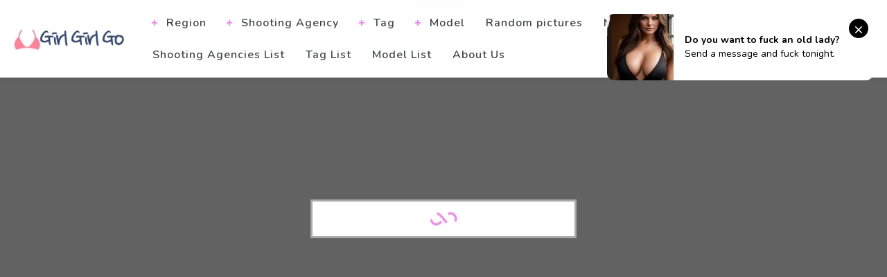

--- FILE ---
content_type: text/html; charset=utf-8
request_url: https://en.girlgirlgo.biz/t/5rs0p9k
body_size: 9822
content:
<!DOCTYPE html><html lang=en id=arve><meta charset=UTF-8><meta name=viewport content="width=device-width, initial-scale=1"><meta http-equiv=X-UA-Compatible content="IE=edge"><meta http-equiv=Content-Security-Policy content=upgrade-insecure-requests><meta http-equiv=Access-Control-Allow-Origin content=*><title>Young Girl - Girl Girl Go - Pretty Girl Picture Gallery</title><link rel=alternate hreflang=zh-cn href=https://girlgirlgo.biz/><link rel=alternate hreflang=zh-tw href=https://tw.girlgirlgo.biz/><link rel=alternate hreflang=zh-hk href=https://tw.girlgirlgo.biz/><link rel=alternate hreflang=zh-sg href=https://tw.girlgirlgo.biz/><link rel=alternate hreflang=en href=https://en.girlgirlgo.biz/><link rel=alternate hreflang=ja href=https://ja.girlgirlgo.biz/><link rel=alternate hreflang=ko href=https://ko.girlgirlgo.biz/><link rel=alternate hreflang=ru href=https://ru.girlgirlgo.biz/><link rel=alternate hreflang=de href=https://de.girlgirlgo.biz/><link rel=alternate hreflang=fr href=https://fr.girlgirlgo.biz/><link rel=alternate hreflang=es href=https://es.girlgirlgo.biz/><link rel=alternate hreflang=pt href=https://pt.girlgirlgo.biz/><link rel=alternate hreflang=it href=https://it.girlgirlgo.biz/><link rel=alternate hreflang=nl href=https://nl.girlgirlgo.biz/><link rel=alternate hreflang=pl href=https://pl.girlgirlgo.biz/><link rel=alternate hreflang=id href=https://id.girlgirlgo.biz/><link rel=alternate hreflang=th href=https://th.girlgirlgo.biz/><link rel=alternate hreflang=vi href=https://vi.girlgirlgo.biz/><link rel=alternate hreflang=x-default href=https://en.girlgirlgo.biz/><link rel=icon type=images/x-icon href="https://res.girlygirlpic.com/girlgirlgo/images/favicon.ico?v=20260123081831"><link rel=apple-touch-icon href="https://res.girlygirlpic.com/girlgirlgo/images/apple-touch-icon.png?v=20260123081831"><link rel=apple-touch-icon sizes=152x152 href="https://res.girlygirlpic.com/girlgirlgo/images/apple-touch-icon-152x152.png?v=20260123081831"><link rel=apple-touch-icon sizes=144x144 href="https://res.girlygirlpic.com/girlgirlgo/images/apple-touch-icon-144x144.png?v=20260123081831"><link rel=apple-touch-icon sizes=120x120 href="https://res.girlygirlpic.com/girlgirlgo/images/apple-touch-icon-120x120.png?v=20260123081831"><link rel=apple-touch-icon sizes=114x114 href="https://res.girlygirlpic.com/girlgirlgo/images/apple-touch-icon-114x114.png?v=20260123081831"><link rel=apple-touch-icon sizes=76x76 href="https://res.girlygirlpic.com/girlgirlgo/images/apple-touch-icon-76x76.png?v=20260123081831"><link rel=apple-touch-icon sizes=72x72 href="https://res.girlygirlpic.com/girlgirlgo/images/apple-touch-icon-72x72.png?v=20260123081831"><link rel=apple-touch-icon sizes=57x57 href="https://res.girlygirlpic.com/girlgirlgo/images/apple-touch-icon-57x57.png?v=20260123081831"><link rel=preload href="https://res.girlygirlpic.com/girlgirlgo/css/fonts/osfonts.woff?v=20260123081831" as=font type=font/woff crossorigin><link rel=stylesheet async id=uni-magnific-popup-css href="https://res.girlygirlpic.com/girlgirlgo/css/magnific-popup.min.css?v=20260123081831" type=text/css media=all><link rel=stylesheet async id=wp-block-library-css href="https://res.girlygirlpic.com/girlgirlgo/css/block-library/style.min.css?v=20260123081831" type=text/css media=all><link rel=stylesheet async id=uni-google-font-css href="https://fonts.googleapis.com/css?family=Nunito:400,600,700" type=text/css media=all><link rel=stylesheet async id=uni-main-less-nova-css href="https://res.girlygirlpic.com/girlgirlgo/css/site.min.css?v=20260123081831" type=text/css media=all><script src="https://res.girlygirlpic.com/girlgirlgo/lib/jquery/dist/jquery.min.js?v=20260123081831" id=jquery-core-js type="66a1057d8f768ecfe8f6d6ac-text/javascript"></script><script async src="https://res.girlygirlpic.com/girlgirlgo/js/jquery.blockUI.min.js?v=20260123081831" id=jquery-blockui-js type="66a1057d8f768ecfe8f6d6ac-text/javascript"></script><script src="https://res.girlygirlpic.com/girlgirlgo/lib/jquery.lazy/jquery.lazy.min.js?v=20260123081831" id=jquery-lazy-js type="66a1057d8f768ecfe8f6d6ac-text/javascript"></script><script src="https://res.girlygirlpic.com/girlgirlgo/js/site.min.js?v=20260123081831" id=site-js type="66a1057d8f768ecfe8f6d6ac-text/javascript"></script><meta name=author content=girlgirlgo><meta name=robots contect=all><meta property=og:image content="https://res.girlygirlpic.com/girlgirlgo/image/favicon.ico?v=20260123081831"><meta property=og:url content=https://en.girlgirlgo.biz/><meta name=twitter:url content=https://en.girlgirlgo.biz/><meta property=og:site_name content="Girl Girl Go - Pretty Girl Picture Gallery"><meta property=og:url content=https://en.girlgirlgo.biz/><meta property=og:type content=website><meta property=og:title content="Young Girl - Girl Girl Go - Pretty Girl Picture Gallery"><meta property=og:description content="Young Girl - Girl Girl Go - Pretty Girl Picture Gallery,A website that contains all kinds of ultra-high-definition beautiful pictures, including beautiful pictures, beautiful photo albums, beautiful pictures, small fresh pictures, etc."><meta name=description content="Young Girl - Girl Girl Go - Pretty Girl Picture Gallery,A website that contains all kinds of ultra-high-definition beautiful pictures, including beautiful pictures, beautiful photo albums, beautiful pictures, small fresh pictures, etc."><meta name=keywords content="Young Girl, Beauty picture,beauty photo,beauty,beauty picture gallery,beauty picture,photo album,Pretty Girl Picture Gallery"><meta name=generator content="Girl Girl Go - Pretty Girl Picture Gallery"><script async src="https://www.googletagmanager.com/gtag/js?id=G-D2JNVW0W9Z" type="66a1057d8f768ecfe8f6d6ac-text/javascript"></script><script type="66a1057d8f768ecfe8f6d6ac-text/javascript">function gtag(){dataLayer.push(arguments)}window.dataLayer=window.dataLayer||[];gtag("js",new Date);gtag("config","G-D2JNVW0W9Z")</script><script type="66a1057d8f768ecfe8f6d6ac-text/javascript">(function(n,t,i,r,u,f,e){n[i]=n[i]||function(){(n[i].q=n[i].q||[]).push(arguments)};f=t.createElement(r);f.async=1;f.src="https://www.clarity.ms/tag/"+u;e=t.getElementsByTagName(r)[0];e.parentNode.insertBefore(f,e)})(window,document,"clarity","script","4m87jvwn73")</script><script type="66a1057d8f768ecfe8f6d6ac-text/javascript">var ajaxurl="https://en.girlgirlgo.biz/api/gettagalbumslist",baseHost="girlgirlgo.biz",loadingImagePath="https://res.girlygirlpic.com/girlgirlgo/images/loading_50.svg?v=20260123081831"</script><body class="home page-template page-template-page-masonry-condensed page-template-page-masonry-condensed-php page page-id-407 theme-uni-current woocommerce-no-js menu-position-top menu-style-v2 no-sidebar not-wrapped-widgets no-ads-on-smartphones no-ads-on-tablets with-infinite-scroll page-fluid-width with-transparent-menu wpb-js-composer js-comp-ver-6.3.0 vc_responsive"><div class="all-wrapper with-loading"><div class="menu-position-top menu-style-v2"><div class=fixed-header-w><div class=menu-block><div class=menu-inner-w><div class=logo><a class=on-popunder href=https://en.girlgirlgo.biz/><img src="https://res.girlygirlpic.com/girlgirlgo/images/logo-light.png?v=20260123081831" alt="Girl Girl Go - Pretty Girl Picture Gallery"></a></div><div class="menu-activated-on-hover menu-w"><div class=os_menu><ul id=menu-side-menu class=menu><li id=menu-item-13b class="menu-item menu-item-type-custom menu-item-object-custom current-menu-ancestor current-menu-parent menu-item-has-children menu-item-13b"><a href=#>Region</a><ul class=sub-menu><li id=menu-item-cb9 class="menu-item menu-item-type-post_type menu-item-object-page menu-item-cb9"> <a href=https://en.girlgirlgo.biz/l/4jwcwsp>Japan[16870]</a><li id=menu-item-56f class="menu-item menu-item-type-post_type menu-item-object-page menu-item-56f"><a href=https://en.girlgirlgo.biz/l/6imhhs2>China Mainland[16437]</a><li id=menu-item-79d class="menu-item menu-item-type-post_type menu-item-object-page menu-item-79d"><a href=https://en.girlgirlgo.biz/l/75y96p4>Taiwan[2897]</a><li id=menu-item-bf9 class="menu-item menu-item-type-post_type menu-item-object-page menu-item-bf9"><a href=https://en.girlgirlgo.biz/l/4ibua17>Thailand[824]</a><li id=menu-item-f46 class="menu-item menu-item-type-post_type menu-item-object-page menu-item-f46"><a href=https://en.girlgirlgo.biz/l/433oion>Europe And America[766]</a><li id=menu-item-121 class="menu-item menu-item-type-post_type menu-item-object-page menu-item-121"><a href=https://en.girlgirlgo.biz/l/7gv7qt6>Korea[163]</a></ul><li id=menu-item-8ce class="menu-item menu-item-type-custom menu-item-object-custom current-menu-ancestor current-menu-parent menu-item-has-children menu-item-8ce"><a href=#>Shooting Agency</a><ul class=sub-menu><li id=menu-item-2e2 class="menu-item menu-item-type-post_type menu-item-object-page menu-item-2e2"> <a href=https://en.girlgirlgo.biz/c/2cef8ad>Showman[2261]</a><li id=menu-item-8df class="menu-item menu-item-type-post_type menu-item-object-page menu-item-8df"><a href=https://en.girlgirlgo.biz/c/7g96rs8>Network Beauty[2000]</a><li id=menu-item-eee class="menu-item menu-item-type-post_type menu-item-object-page menu-item-eee"><a href=https://en.girlgirlgo.biz/c/4btqhyw>Youguo Circle Love Stunner[1884]</a><li id=menu-item-49e class="menu-item menu-item-type-post_type menu-item-object-page menu-item-49e"><a href=https://en.girlgirlgo.biz/c/1epezyr>Lovepop[1585]</a><li id=menu-item-d03 class="menu-item menu-item-type-post_type menu-item-object-page menu-item-d03"><a href=https://en.girlgirlgo.biz/c/5pls5bn>DGC[1483]</a><li id=menu-item-4af class="menu-item menu-item-type-post_type menu-item-object-page menu-item-4af"><a href=https://en.girlgirlgo.biz/c/6hl3d0e>Li Cabinet[1353]</a><li id=menu-item-c45 class="menu-item menu-item-type-post_type menu-item-object-page menu-item-c45"><a href=https://en.girlgirlgo.biz/c/5lrgbyh>Minisuka.Tv[1119]</a><li id=menu-item-657 class="menu-item menu-item-type-post_type menu-item-object-page menu-item-657"><a href=https://en.girlgirlgo.biz/c/2brkxj9>RQ-STAR[1114]</a><li id=menu-item-51e class="menu-item menu-item-type-post_type menu-item-object-page menu-item-51e"><a href=https://en.girlgirlgo.biz/c/3r66lgm>Strange And Interesting[1049]</a><li id=menu-item-116 class="menu-item menu-item-type-post_type menu-item-object-page menu-item-116"><a href=https://en.girlgirlgo.biz/c/4om5t6y>Digi-Gra[979]</a><li id=menu-item-dcd class="menu-item menu-item-type-post_type menu-item-object-page menu-item-dcd"><a href=https://en.girlgirlgo.biz/c/6oz6ser>The Black Alley[823]</a><li id=menu-item-542 class="menu-item menu-item-type-post_type menu-item-object-page menu-item-542"><a href=https://en.girlgirlgo.biz/c/5v56vzt>Graphis[764]</a><li id=menu-item-fe8 class="menu-item menu-item-type-post_type menu-item-object-page menu-item-fe8"><a href=https://en.girlgirlgo.biz/c/7fronqq>Taiwanese Sister[730]</a><li id=menu-item-391 class="menu-item menu-item-type-post_type menu-item-object-page menu-item-391"><a href=https://en.girlgirlgo.biz/c/jkh4zlx>Headline Goddess[722]</a><li id=menu-item-380 class="menu-item menu-item-type-post_type menu-item-object-page menu-item-380"><a href=https://en.girlgirlgo.biz/c/32imu2n>Girlz-High[680]</a><li id=menu-item-2f6 class="menu-item menu-item-type-post_type menu-item-object-page menu-item-2f6"><a href=https://en.girlgirlgo.biz/company/>More...</a></ul><li id=menu-item-b02 class="menu-item menu-item-type-custom menu-item-object-custom current-menu-ancestor current-menu-parent menu-item-has-children menu-item-b02"><a href=#>Tag</a><ul class=sub-menu><li id=menu-item-11c class="menu-item menu-item-type-post_type menu-item-object-page menu-item-11c"> <a href=https://en.girlgirlgo.biz/t/73se3i3>Within Temptation[2486]</a><li id=menu-item-b99 class="menu-item menu-item-type-post_type menu-item-object-page menu-item-b99"><a href=https://en.girlgirlgo.biz/t/1j25dt5>Sister[2457]</a><li id=menu-item-632 class="menu-item menu-item-type-post_type menu-item-object-page menu-item-632"><a href=https://en.girlgirlgo.biz/t/2tue5zb>Tender Model[2148]</a><li id=menu-item-e8b class="menu-item menu-item-type-post_type menu-item-object-page menu-item-e8b"><a href=https://en.girlgirlgo.biz/t/6zw09ka>Beautiful Legs[2085]</a><li id=menu-item-721 class="menu-item menu-item-type-post_type menu-item-object-page menu-item-721"><a href=https://en.girlgirlgo.biz/t/6vqqcya>Sexy Beauty[1852]</a><li id=menu-item-694 class="menu-item menu-item-type-post_type menu-item-object-page menu-item-694"><a href=https://en.girlgirlgo.biz/t/48oniwm>Beautiful Breasts[1785]</a><li id=menu-item-8cd class="menu-item menu-item-type-post_type menu-item-object-page menu-item-8cd"><a href=https://en.girlgirlgo.biz/t/75pkzsm>COSPLAY[1529]</a><li id=menu-item-ff3 class="menu-item menu-item-type-post_type menu-item-object-page menu-item-ff3"><a href=https://en.girlgirlgo.biz/t/5hn7i05>Black Wire[1491]</a><li id=menu-item-ea8 class="menu-item menu-item-type-post_type menu-item-object-page menu-item-ea8"><a href=https://en.girlgirlgo.biz/t/3sjamde>Magazine[1490]</a><li id=menu-item-b80 class="menu-item menu-item-type-post_type menu-item-object-page menu-item-b80"><a href=https://en.girlgirlgo.biz/t/3f3xg9c>Refreshing[1475]</a><li id=menu-item-b6a class="menu-item menu-item-type-post_type menu-item-object-page menu-item-b6a"><a href=https://en.girlgirlgo.biz/t/datfd3q>Big Breasts[1462]</a><li id=menu-item-e27 class="menu-item menu-item-type-post_type menu-item-object-page menu-item-e27"><a href=https://en.girlgirlgo.biz/t/1cdmnny>Japanese Girl[1399]</a><li id=menu-item-ab7 class="menu-item menu-item-type-post_type menu-item-object-page menu-item-ab7"><a href=https://en.girlgirlgo.biz/t/20zct0v>Goddess[1388]</a><li id=menu-item-1d3 class="menu-item menu-item-type-post_type menu-item-object-page menu-item-1d3"><a href=https://en.girlgirlgo.biz/t/4ktq106>Pure[1376]</a><li id=menu-item-3c6 class="menu-item menu-item-type-post_type menu-item-object-page menu-item-3c6"><a href=https://en.girlgirlgo.biz/t/1a1igwy>Welfare[1357]</a><li id=menu-item-2d4 class="menu-item menu-item-type-post_type menu-item-object-page menu-item-2d4"><a href=https://en.girlgirlgo.biz/tag/>More...</a></ul><li id=menu-item-0aa class="menu-item menu-item-type-custom menu-item-object-custom current-menu-ancestor current-menu-parent menu-item-has-children menu-item-0aa"><a href=#>Model</a><ul class=sub-menu><li id=menu-item-52b class="menu-item menu-item-type-post_type menu-item-object-page menu-item-52b"> <a href=https://en.girlgirlgo.biz/m/7cywcgv>Yang Chenchen[258]</a><li id=menu-item-5d5 class="menu-item menu-item-type-post_type menu-item-object-page menu-item-5d5"><a href=https://en.girlgirlgo.biz/m/6sb3n21>Wang Yuan[162]</a><li id=menu-item-0ca class="menu-item menu-item-type-post_type menu-item-object-page menu-item-0ca"><a href=https://en.girlgirlgo.biz/m/1d7t7wp>Mayumi Yamanaka[157]</a><li id=menu-item-0cd class="menu-item menu-item-type-post_type menu-item-object-page menu-item-0cd"><a href=https://en.girlgirlgo.biz/m/2zpnbaf>Zhou Yuki[133]</a><li id=menu-item-ff4 class="menu-item menu-item-type-post_type menu-item-object-page menu-item-ff4"><a href=https://en.girlgirlgo.biz/m/4shugkp>Zhou Yanxi[125]</a><li id=menu-item-2c4 class="menu-item menu-item-type-post_type menu-item-object-page menu-item-2c4"><a href=https://en.girlgirlgo.biz/m/1v9hlwq>Asami Kondo[118]</a><li id=menu-item-f19 class="menu-item menu-item-type-post_type menu-item-object-page menu-item-f19"><a href=https://en.girlgirlgo.biz/m/54syyz8>Kamimae Tsukasa[117]</a><li id=menu-item-0de class="menu-item menu-item-type-post_type menu-item-object-page menu-item-0de"><a href=https://en.girlgirlgo.biz/m/2uyx1rl>Shiba Shiba Booty[115]</a><li id=menu-item-f7d class="menu-item menu-item-type-post_type menu-item-object-page menu-item-f7d"><a href=https://en.girlgirlgo.biz/m/5ciw0i4>Anju Kozuki[113]</a><li id=menu-item-bd6 class="menu-item menu-item-type-post_type menu-item-object-page menu-item-bd6"><a href=https://en.girlgirlgo.biz/m/68bxl2a>Daji_Toxic[108]</a><li id=menu-item-429 class="menu-item menu-item-type-post_type menu-item-object-page menu-item-429"><a href=https://en.girlgirlgo.biz/m/264ryvv>Small Heat Tomoe[106]</a><li id=menu-item-ee4 class="menu-item menu-item-type-post_type menu-item-object-page menu-item-ee4"><a href=https://en.girlgirlgo.biz/m/2dhcpha>Ai Shinozaki[103]</a><li id=menu-item-76a class="menu-item menu-item-type-post_type menu-item-object-page menu-item-76a"><a href=https://en.girlgirlgo.biz/m/1ej1ane>Emily Gu Naina Sauce[101]</a><li id=menu-item-128 class="menu-item menu-item-type-post_type menu-item-object-page menu-item-128"><a href=https://en.girlgirlgo.biz/m/61p6rm2>Huang Raku Ran[99]</a><li id=menu-item-78a class="menu-item menu-item-type-post_type menu-item-object-page menu-item-78a"><a href=https://en.girlgirlgo.biz/m/2fwirop>Zhang Kaijie[95]</a><li id=menu-item-9b6 class="menu-item menu-item-type-post_type menu-item-object-page menu-item-9b6"><a href=https://en.girlgirlgo.biz/model/>More...</a></ul><li id=menu-item-90f class="menu-item menu-item-type-custom menu-item-object-custom current-menu-ancestor current-menu-parent menu-item-90f"><a href=https://en.girlgirlgo.biz/random/>Random pictures</a><li id=menu-item-f12c95beb4d149cf9cfb988e8c820cd3 class="menu-item menu-item-type-custom menu-item-object-custom current-menu-ancestor current-menu-parent menu-item-f12c95beb4d149cf9cfb988e8c820cd3"><a href=https://hottyxpic.com title="NSFW Album Site">NSFW Album Site</a><li id=menu-item-eb1 class="menu-item menu-item-type-custom menu-item-object-custom current-menu-ancestor current-menu-parent menu-item-eb1"><a href=https://en.girlgirlgo.biz/company/>Shooting Agencies List</a><li id=menu-item-ac0 class="menu-item menu-item-type-custom menu-item-object-custom current-menu-ancestor current-menu-parent menu-item-ac0"><a href=https://en.girlgirlgo.biz/tag/>Tag List</a><li id=menu-item-ab6 class="menu-item menu-item-type-custom menu-item-object-custom current-menu-ancestor current-menu-parent menu-item-ab6"><a href=https://en.girlgirlgo.biz/model/>Model List</a><li id=menu-item-463 class="menu-item menu-item-type-custom menu-item-object-custom current-menu-ancestor current-menu-parent menu-item-463"><a href=https://en.girlgirlgo.biz/about/>About Us</a></ul></div></div><div class="menu-search-form-w hide-on-narrow-screens"><div class=search-trigger><i class="os-new-icon os-new-icon-search"></i></div></div><div class="menu-language-form-w hide-on-narrow-screens"><div class=language-trigger><i class="os-icon os-icon-language"></i></div></div><div class="menu-social-w hidden-sm hidden-md"><div class="zilla-social size-16px"><a href=https://en.girlgirlgo.biz/ class=Facebook><img src="https://res.girlygirlpic.com/girlgirlgo/images/16px/Facebook.png?v=20260123081831" alt=Facebook></a> <a href=https://en.girlgirlgo.biz/ class=Instagram><img src="https://res.girlygirlpic.com/girlgirlgo/images/16px/Instagram.png?v=20260123081831" alt=Instagram></a> <a href=https://en.girlgirlgo.biz/ class=Pinterest><img src="https://res.girlygirlpic.com/girlgirlgo/images/16px/Pinterest.png?v=20260123081831" alt=Pinterest></a> <a href=https://en.girlgirlgo.biz/ class=Twitter><img src="https://res.girlygirlpic.com/girlgirlgo/images/16px/Twitter.png?v=20260123081831" alt=Twitter></a></div></div></div></div></div></div><div class=menu-block><div class=menu-inner-w><div class=logo><a href=https://en.girlgirlgo.biz/><img src="https://res.girlygirlpic.com/girlgirlgo/images/logo-light.png?v=20260123081831" alt="美女写真 Girly Girl Picture Gallery"></a></div><div class="menu-activated-on-hover menu-w"><div class=os_menu><ul id=menu-side-menu-1 class=menu><li id=menu-item-13b-1 class="menu-item menu-item-type-custom menu-item-object-custom current-menu-ancestor current-menu-parent menu-item-has-children menu-item-13b-1"><a href=#>Region</a><ul class=sub-menu><li id=menu-item-cb9-1 class="menu-item menu-item-type-post_type menu-item-object-page menu-item-cb9-1"> <a href=https://en.girlgirlgo.biz/l/4jwcwsp>Japan[16870]</a><li id=menu-item-56f-1 class="menu-item menu-item-type-post_type menu-item-object-page menu-item-56f-1"><a href=https://en.girlgirlgo.biz/l/6imhhs2>China Mainland[16437]</a><li id=menu-item-79d-1 class="menu-item menu-item-type-post_type menu-item-object-page menu-item-79d-1"><a href=https://en.girlgirlgo.biz/l/75y96p4>Taiwan[2897]</a><li id=menu-item-bf9-1 class="menu-item menu-item-type-post_type menu-item-object-page menu-item-bf9-1"><a href=https://en.girlgirlgo.biz/l/4ibua17>Thailand[824]</a><li id=menu-item-f46-1 class="menu-item menu-item-type-post_type menu-item-object-page menu-item-f46-1"><a href=https://en.girlgirlgo.biz/l/433oion>Europe And America[766]</a><li id=menu-item-121-1 class="menu-item menu-item-type-post_type menu-item-object-page menu-item-121-1"><a href=https://en.girlgirlgo.biz/l/7gv7qt6>Korea[163]</a></ul><li id=menu-item-8ce-1 class="menu-item menu-item-type-custom menu-item-object-custom current-menu-ancestor current-menu-parent menu-item-has-children menu-item-8ce-1"><a href=#>Shooting Agency</a><ul class=sub-menu><li id=menu-item-2e2-1 class="menu-item menu-item-type-post_type menu-item-object-page menu-item-2e2-1"> <a href=https://en.girlgirlgo.biz/c/2cef8ad>Showman[2261]</a><li id=menu-item-8df-1 class="menu-item menu-item-type-post_type menu-item-object-page menu-item-8df-1"><a href=https://en.girlgirlgo.biz/c/7g96rs8>Network Beauty[2000]</a><li id=menu-item-eee-1 class="menu-item menu-item-type-post_type menu-item-object-page menu-item-eee-1"><a href=https://en.girlgirlgo.biz/c/4btqhyw>Youguo Circle Love Stunner[1884]</a><li id=menu-item-49e-1 class="menu-item menu-item-type-post_type menu-item-object-page menu-item-49e-1"><a href=https://en.girlgirlgo.biz/c/1epezyr>Lovepop[1585]</a><li id=menu-item-d03-1 class="menu-item menu-item-type-post_type menu-item-object-page menu-item-d03-1"><a href=https://en.girlgirlgo.biz/c/5pls5bn>DGC[1483]</a><li id=menu-item-4af-1 class="menu-item menu-item-type-post_type menu-item-object-page menu-item-4af-1"><a href=https://en.girlgirlgo.biz/c/6hl3d0e>Li Cabinet[1353]</a><li id=menu-item-c45-1 class="menu-item menu-item-type-post_type menu-item-object-page menu-item-c45-1"><a href=https://en.girlgirlgo.biz/c/5lrgbyh>Minisuka.Tv[1119]</a><li id=menu-item-657-1 class="menu-item menu-item-type-post_type menu-item-object-page menu-item-657-1"><a href=https://en.girlgirlgo.biz/c/2brkxj9>RQ-STAR[1114]</a><li id=menu-item-51e-1 class="menu-item menu-item-type-post_type menu-item-object-page menu-item-51e-1"><a href=https://en.girlgirlgo.biz/c/3r66lgm>Strange And Interesting[1049]</a><li id=menu-item-116-1 class="menu-item menu-item-type-post_type menu-item-object-page menu-item-116-1"><a href=https://en.girlgirlgo.biz/c/4om5t6y>Digi-Gra[979]</a><li id=menu-item-dcd-1 class="menu-item menu-item-type-post_type menu-item-object-page menu-item-dcd-1"><a href=https://en.girlgirlgo.biz/c/6oz6ser>The Black Alley[823]</a><li id=menu-item-542-1 class="menu-item menu-item-type-post_type menu-item-object-page menu-item-542-1"><a href=https://en.girlgirlgo.biz/c/5v56vzt>Graphis[764]</a><li id=menu-item-fe8-1 class="menu-item menu-item-type-post_type menu-item-object-page menu-item-fe8-1"><a href=https://en.girlgirlgo.biz/c/7fronqq>Taiwanese Sister[730]</a><li id=menu-item-391-1 class="menu-item menu-item-type-post_type menu-item-object-page menu-item-391-1"><a href=https://en.girlgirlgo.biz/c/jkh4zlx>Headline Goddess[722]</a><li id=menu-item-380-1 class="menu-item menu-item-type-post_type menu-item-object-page menu-item-380-1"><a href=https://en.girlgirlgo.biz/c/32imu2n>Girlz-High[680]</a><li id=menu-item-2f6-1 class="menu-item menu-item-type-post_type menu-item-object-page menu-item-2f6-1"><a href=https://en.girlgirlgo.biz/company/>More...</a></ul><li id=menu-item-b02-1 class="menu-item menu-item-type-custom menu-item-object-custom current-menu-ancestor current-menu-parent menu-item-has-children menu-item-b02-1"><a href=#>Tag</a><ul class=sub-menu><li id=menu-item-11c-1 class="menu-item menu-item-type-post_type menu-item-object-page menu-item-11c-1"> <a href=https://en.girlgirlgo.biz/t/73se3i3>Within Temptation[2486]</a><li id=menu-item-b99-1 class="menu-item menu-item-type-post_type menu-item-object-page menu-item-b99-1"><a href=https://en.girlgirlgo.biz/t/1j25dt5>Sister[2457]</a><li id=menu-item-632-1 class="menu-item menu-item-type-post_type menu-item-object-page menu-item-632-1"><a href=https://en.girlgirlgo.biz/t/2tue5zb>Tender Model[2148]</a><li id=menu-item-e8b-1 class="menu-item menu-item-type-post_type menu-item-object-page menu-item-e8b-1"><a href=https://en.girlgirlgo.biz/t/6zw09ka>Beautiful Legs[2085]</a><li id=menu-item-721-1 class="menu-item menu-item-type-post_type menu-item-object-page menu-item-721-1"><a href=https://en.girlgirlgo.biz/t/6vqqcya>Sexy Beauty[1852]</a><li id=menu-item-694-1 class="menu-item menu-item-type-post_type menu-item-object-page menu-item-694-1"><a href=https://en.girlgirlgo.biz/t/48oniwm>Beautiful Breasts[1785]</a><li id=menu-item-8cd-1 class="menu-item menu-item-type-post_type menu-item-object-page menu-item-8cd-1"><a href=https://en.girlgirlgo.biz/t/75pkzsm>COSPLAY[1529]</a><li id=menu-item-ff3-1 class="menu-item menu-item-type-post_type menu-item-object-page menu-item-ff3-1"><a href=https://en.girlgirlgo.biz/t/5hn7i05>Black Wire[1491]</a><li id=menu-item-ea8-1 class="menu-item menu-item-type-post_type menu-item-object-page menu-item-ea8-1"><a href=https://en.girlgirlgo.biz/t/3sjamde>Magazine[1490]</a><li id=menu-item-b80-1 class="menu-item menu-item-type-post_type menu-item-object-page menu-item-b80-1"><a href=https://en.girlgirlgo.biz/t/3f3xg9c>Refreshing[1475]</a><li id=menu-item-b6a-1 class="menu-item menu-item-type-post_type menu-item-object-page menu-item-b6a-1"><a href=https://en.girlgirlgo.biz/t/datfd3q>Big Breasts[1462]</a><li id=menu-item-e27-1 class="menu-item menu-item-type-post_type menu-item-object-page menu-item-e27-1"><a href=https://en.girlgirlgo.biz/t/1cdmnny>Japanese Girl[1399]</a><li id=menu-item-ab7-1 class="menu-item menu-item-type-post_type menu-item-object-page menu-item-ab7-1"><a href=https://en.girlgirlgo.biz/t/20zct0v>Goddess[1388]</a><li id=menu-item-1d3-1 class="menu-item menu-item-type-post_type menu-item-object-page menu-item-1d3-1"><a href=https://en.girlgirlgo.biz/t/4ktq106>Pure[1376]</a><li id=menu-item-3c6-1 class="menu-item menu-item-type-post_type menu-item-object-page menu-item-3c6-1"><a href=https://en.girlgirlgo.biz/t/1a1igwy>Welfare[1357]</a><li id=menu-item-2d4-1 class="menu-item menu-item-type-post_type menu-item-object-page menu-item-2d4-1"><a href=https://en.girlgirlgo.biz/tag/>More...</a></ul><li id=menu-item-0aa-1 class="menu-item menu-item-type-custom menu-item-object-custom current-menu-ancestor current-menu-parent menu-item-has-children menu-item-0aa-1"><a href=#>Model</a><ul class=sub-menu><li id=menu-item-52b-1 class="menu-item menu-item-type-post_type menu-item-object-page menu-item-52b-1"> <a href=https://en.girlgirlgo.biz/m/7cywcgv>Yang Chenchen[258]</a><li id=menu-item-5d5-1 class="menu-item menu-item-type-post_type menu-item-object-page menu-item-5d5-1"><a href=https://en.girlgirlgo.biz/m/6sb3n21>Wang Yuan[162]</a><li id=menu-item-0ca-1 class="menu-item menu-item-type-post_type menu-item-object-page menu-item-0ca-1"><a href=https://en.girlgirlgo.biz/m/1d7t7wp>Mayumi Yamanaka[157]</a><li id=menu-item-0cd-1 class="menu-item menu-item-type-post_type menu-item-object-page menu-item-0cd-1"><a href=https://en.girlgirlgo.biz/m/2zpnbaf>Zhou Yuki[133]</a><li id=menu-item-ff4-1 class="menu-item menu-item-type-post_type menu-item-object-page menu-item-ff4-1"><a href=https://en.girlgirlgo.biz/m/4shugkp>Zhou Yanxi[125]</a><li id=menu-item-2c4-1 class="menu-item menu-item-type-post_type menu-item-object-page menu-item-2c4-1"><a href=https://en.girlgirlgo.biz/m/1v9hlwq>Asami Kondo[118]</a><li id=menu-item-f19-1 class="menu-item menu-item-type-post_type menu-item-object-page menu-item-f19-1"><a href=https://en.girlgirlgo.biz/m/54syyz8>Kamimae Tsukasa[117]</a><li id=menu-item-0de-1 class="menu-item menu-item-type-post_type menu-item-object-page menu-item-0de-1"><a href=https://en.girlgirlgo.biz/m/2uyx1rl>Shiba Shiba Booty[115]</a><li id=menu-item-f7d-1 class="menu-item menu-item-type-post_type menu-item-object-page menu-item-f7d-1"><a href=https://en.girlgirlgo.biz/m/5ciw0i4>Anju Kozuki[113]</a><li id=menu-item-bd6-1 class="menu-item menu-item-type-post_type menu-item-object-page menu-item-bd6-1"><a href=https://en.girlgirlgo.biz/m/68bxl2a>Daji_Toxic[108]</a><li id=menu-item-429-1 class="menu-item menu-item-type-post_type menu-item-object-page menu-item-429-1"><a href=https://en.girlgirlgo.biz/m/264ryvv>Small Heat Tomoe[106]</a><li id=menu-item-ee4-1 class="menu-item menu-item-type-post_type menu-item-object-page menu-item-ee4-1"><a href=https://en.girlgirlgo.biz/m/2dhcpha>Ai Shinozaki[103]</a><li id=menu-item-76a-1 class="menu-item menu-item-type-post_type menu-item-object-page menu-item-76a-1"><a href=https://en.girlgirlgo.biz/m/1ej1ane>Emily Gu Naina Sauce[101]</a><li id=menu-item-128-1 class="menu-item menu-item-type-post_type menu-item-object-page menu-item-128-1"><a href=https://en.girlgirlgo.biz/m/61p6rm2>Huang Raku Ran[99]</a><li id=menu-item-78a-1 class="menu-item menu-item-type-post_type menu-item-object-page menu-item-78a-1"><a href=https://en.girlgirlgo.biz/m/2fwirop>Zhang Kaijie[95]</a><li id=menu-item-9b6-1 class="menu-item menu-item-type-post_type menu-item-object-page menu-item-9b6-1"><a href=https://en.girlgirlgo.biz/model/>More...</a></ul><li id=menu-item-90f class="menu-item menu-item-type-custom menu-item-object-custom current-menu-ancestor current-menu-parent menu-item-90f"><a href=https://en.girlgirlgo.biz/random/>Random pictures</a><li id=menu-item-f12c95beb4d149cf9cfb988e8c820cd3 class="menu-item menu-item-type-custom menu-item-object-custom current-menu-ancestor current-menu-parent menu-item-f12c95beb4d149cf9cfb988e8c820cd3"><a href=https://hottyxpic.com title="NSFW Album Site">NSFW Album Site</a><li id=menu-item-eb1 class="menu-item menu-item-type-custom menu-item-object-custom current-menu-ancestor current-menu-parent menu-item-eb1"><a href=https://en.girlgirlgo.biz/company/>Shooting Agencies List</a><li id=menu-item-ac0 class="menu-item menu-item-type-custom menu-item-object-custom current-menu-ancestor current-menu-parent menu-item-ac0"><a href=https://en.girlgirlgo.biz/tag/>Tag List</a><li id=menu-item-ab6 class="menu-item menu-item-type-custom menu-item-object-custom current-menu-ancestor current-menu-parent menu-item-ab6"><a href=https://en.girlgirlgo.biz/model/>Model List</a><li id=menu-item-463 class="menu-item menu-item-type-custom menu-item-object-custom current-menu-ancestor current-menu-parent menu-item-463"><a href=https://en.girlgirlgo.biz/about/>About Us</a></ul></div></div><div class="menu-search-form-w hide-on-narrow-screens"><div class=search-trigger><i class="os-new-icon os-new-icon-search"></i></div></div><div class="menu-language-form-w hide-on-narrow-screens"><div class=language-trigger><i class="os-icon os-icon-language"></i></div></div><div class="menu-social-w hidden-sm hidden-md"><div class="zilla-social size-16px"><a href=https://en.girlgirlgo.biz/ class=Facebook><img src="https://res.girlygirlpic.com/girlgirlgo/images/Facebook.png?v=20260123081831" alt=Facebook></a> <a href=https://en.girlgirlgo.biz/ class=Instagram><img src="https://res.girlygirlpic.com/girlgirlgo/images/Instagram.png?v=20260123081831" alt=Instagram></a> <a href=https://en.girlgirlgo.biz/ class=Pinterest><img src="https://res.girlygirlpic.com/girlgirlgo/images/Pinterest.png?v=20260123081831" alt=Pinterest></a> <a href=https://en.girlgirlgo.biz/ class=Twitter><img src="https://res.girlygirlpic.com/girlgirlgo/images/Twitter.png?v=20260123081831" alt=Twitter></a></div></div></div></div><div class=menu-toggler-w><a href=# class=menu-toggler><i class="os-new-icon os-new-icon-menu"></i> <span class=menu-toggler-label>Menu</span></a> <a href=https://en.girlgirlgo.biz/ class="on-popunder logo"><img src="https://res.girlygirlpic.com/girlgirlgo/images/logo-light.png?v=20260123081831" alt="Girl Girl Go - Pretty Girl Picture Gallery"></a><div class=search-and-sidebar-togglers><a href=# class=search-trigger><i class="os-new-icon os-new-icon-search"></i></a> <a href=# class=language-trigger><i class="os-icon os-icon-language"></i></a> <a href=# class=sidebar-toggler><i class="os-new-icon os-new-icon-grid"></i></a></div></div><div class="mobile-menu-w ps-container ps-theme-default" data-ps-id=d9b55e6e-9b8c-760f-9f79-2e3f28bc829f><div class="mobile-menu menu-activated-on-click"><ul id=menu-side-menu-2 class=menu><li id=menu-item-13b-2 class="menu-item menu-item-type-custom menu-item-object-custom current-menu-ancestor current-menu-parent menu-item-has-children menu-item-13b-2"><a href=#>Region</a><ul class=sub-menu><li id=menu-item-cb9-2 class="menu-item menu-item-type-post_type menu-item-object-page menu-item-cb9-2"> <a href=https://en.girlgirlgo.biz/l/4jwcwsp>Japan[16870]</a><li id=menu-item-56f-2 class="menu-item menu-item-type-post_type menu-item-object-page menu-item-56f-2"><a href=https://en.girlgirlgo.biz/l/6imhhs2>China Mainland[16437]</a><li id=menu-item-79d-2 class="menu-item menu-item-type-post_type menu-item-object-page menu-item-79d-2"><a href=https://en.girlgirlgo.biz/l/75y96p4>Taiwan[2897]</a><li id=menu-item-bf9-2 class="menu-item menu-item-type-post_type menu-item-object-page menu-item-bf9-2"><a href=https://en.girlgirlgo.biz/l/4ibua17>Thailand[824]</a><li id=menu-item-f46-2 class="menu-item menu-item-type-post_type menu-item-object-page menu-item-f46-2"><a href=https://en.girlgirlgo.biz/l/433oion>Europe And America[766]</a><li id=menu-item-121-2 class="menu-item menu-item-type-post_type menu-item-object-page menu-item-121-2"><a href=https://en.girlgirlgo.biz/l/7gv7qt6>Korea[163]</a></ul><li id=menu-item-8ce-2 class="menu-item menu-item-type-custom menu-item-object-custom current-menu-ancestor current-menu-parent menu-item-has-children menu-item-8ce-2"><a href=#>Shooting Agency</a><ul class=sub-menu><li id=menu-item-2e2-2 class="menu-item menu-item-type-post_type menu-item-object-page menu-item-2e2-2"> <a href=https://en.girlgirlgo.biz/c/2cef8ad>Showman[2261]</a><li id=menu-item-8df-2 class="menu-item menu-item-type-post_type menu-item-object-page menu-item-8df-2"><a href=https://en.girlgirlgo.biz/c/7g96rs8>Network Beauty[2000]</a><li id=menu-item-eee-2 class="menu-item menu-item-type-post_type menu-item-object-page menu-item-eee-2"><a href=https://en.girlgirlgo.biz/c/4btqhyw>Youguo Circle Love Stunner[1884]</a><li id=menu-item-49e-2 class="menu-item menu-item-type-post_type menu-item-object-page menu-item-49e-2"><a href=https://en.girlgirlgo.biz/c/1epezyr>Lovepop[1585]</a><li id=menu-item-d03-2 class="menu-item menu-item-type-post_type menu-item-object-page menu-item-d03-2"><a href=https://en.girlgirlgo.biz/c/5pls5bn>DGC[1483]</a><li id=menu-item-4af-2 class="menu-item menu-item-type-post_type menu-item-object-page menu-item-4af-2"><a href=https://en.girlgirlgo.biz/c/6hl3d0e>Li Cabinet[1353]</a><li id=menu-item-c45-2 class="menu-item menu-item-type-post_type menu-item-object-page menu-item-c45-2"><a href=https://en.girlgirlgo.biz/c/5lrgbyh>Minisuka.Tv[1119]</a><li id=menu-item-657-2 class="menu-item menu-item-type-post_type menu-item-object-page menu-item-657-2"><a href=https://en.girlgirlgo.biz/c/2brkxj9>RQ-STAR[1114]</a><li id=menu-item-51e-2 class="menu-item menu-item-type-post_type menu-item-object-page menu-item-51e-2"><a href=https://en.girlgirlgo.biz/c/3r66lgm>Strange And Interesting[1049]</a><li id=menu-item-116-2 class="menu-item menu-item-type-post_type menu-item-object-page menu-item-116-2"><a href=https://en.girlgirlgo.biz/c/4om5t6y>Digi-Gra[979]</a><li id=menu-item-dcd-2 class="menu-item menu-item-type-post_type menu-item-object-page menu-item-dcd-2"><a href=https://en.girlgirlgo.biz/c/6oz6ser>The Black Alley[823]</a><li id=menu-item-542-2 class="menu-item menu-item-type-post_type menu-item-object-page menu-item-542-2"><a href=https://en.girlgirlgo.biz/c/5v56vzt>Graphis[764]</a><li id=menu-item-fe8-2 class="menu-item menu-item-type-post_type menu-item-object-page menu-item-fe8-2"><a href=https://en.girlgirlgo.biz/c/7fronqq>Taiwanese Sister[730]</a><li id=menu-item-391-2 class="menu-item menu-item-type-post_type menu-item-object-page menu-item-391-2"><a href=https://en.girlgirlgo.biz/c/jkh4zlx>Headline Goddess[722]</a><li id=menu-item-380-2 class="menu-item menu-item-type-post_type menu-item-object-page menu-item-380-2"><a href=https://en.girlgirlgo.biz/c/32imu2n>Girlz-High[680]</a><li id=menu-item-2f6-2 class="menu-item menu-item-type-post_type menu-item-object-page menu-item-2f6-2"><a href=https://en.girlgirlgo.biz/company/>More...</a></ul><li id=menu-item-b02-2 class="menu-item menu-item-type-custom menu-item-object-custom current-menu-ancestor current-menu-parent menu-item-has-children menu-item-b02-2"><a href=#>Tag</a><ul class=sub-menu><li id=menu-item-11c-2 class="menu-item menu-item-type-post_type menu-item-object-page menu-item-11c-2"> <a href=https://en.girlgirlgo.biz/t/73se3i3>Within Temptation[2486]</a><li id=menu-item-b99-2 class="menu-item menu-item-type-post_type menu-item-object-page menu-item-b99-2"><a href=https://en.girlgirlgo.biz/t/1j25dt5>Sister[2457]</a><li id=menu-item-632-2 class="menu-item menu-item-type-post_type menu-item-object-page menu-item-632-2"><a href=https://en.girlgirlgo.biz/t/2tue5zb>Tender Model[2148]</a><li id=menu-item-e8b-2 class="menu-item menu-item-type-post_type menu-item-object-page menu-item-e8b-2"><a href=https://en.girlgirlgo.biz/t/6zw09ka>Beautiful Legs[2085]</a><li id=menu-item-721-2 class="menu-item menu-item-type-post_type menu-item-object-page menu-item-721-2"><a href=https://en.girlgirlgo.biz/t/6vqqcya>Sexy Beauty[1852]</a><li id=menu-item-694-2 class="menu-item menu-item-type-post_type menu-item-object-page menu-item-694-2"><a href=https://en.girlgirlgo.biz/t/48oniwm>Beautiful Breasts[1785]</a><li id=menu-item-8cd-2 class="menu-item menu-item-type-post_type menu-item-object-page menu-item-8cd-2"><a href=https://en.girlgirlgo.biz/t/75pkzsm>COSPLAY[1529]</a><li id=menu-item-ff3-2 class="menu-item menu-item-type-post_type menu-item-object-page menu-item-ff3-2"><a href=https://en.girlgirlgo.biz/t/5hn7i05>Black Wire[1491]</a><li id=menu-item-ea8-2 class="menu-item menu-item-type-post_type menu-item-object-page menu-item-ea8-2"><a href=https://en.girlgirlgo.biz/t/3sjamde>Magazine[1490]</a><li id=menu-item-b80-2 class="menu-item menu-item-type-post_type menu-item-object-page menu-item-b80-2"><a href=https://en.girlgirlgo.biz/t/3f3xg9c>Refreshing[1475]</a><li id=menu-item-b6a-2 class="menu-item menu-item-type-post_type menu-item-object-page menu-item-b6a-2"><a href=https://en.girlgirlgo.biz/t/datfd3q>Big Breasts[1462]</a><li id=menu-item-e27-2 class="menu-item menu-item-type-post_type menu-item-object-page menu-item-e27-2"><a href=https://en.girlgirlgo.biz/t/1cdmnny>Japanese Girl[1399]</a><li id=menu-item-ab7-2 class="menu-item menu-item-type-post_type menu-item-object-page menu-item-ab7-2"><a href=https://en.girlgirlgo.biz/t/20zct0v>Goddess[1388]</a><li id=menu-item-1d3-2 class="menu-item menu-item-type-post_type menu-item-object-page menu-item-1d3-2"><a href=https://en.girlgirlgo.biz/t/4ktq106>Pure[1376]</a><li id=menu-item-3c6-2 class="menu-item menu-item-type-post_type menu-item-object-page menu-item-3c6-2"><a href=https://en.girlgirlgo.biz/t/1a1igwy>Welfare[1357]</a><li id=menu-item-2d4-2 class="menu-item menu-item-type-post_type menu-item-object-page menu-item-2d4-2"><a href=https://en.girlgirlgo.biz/tag/>More...</a></ul><li id=menu-item-0aa-2 class="menu-item menu-item-type-custom menu-item-object-custom current-menu-ancestor current-menu-parent menu-item-has-children menu-item-0aa-2"><a href=#>Model</a><ul class=sub-menu><li id=menu-item-52b-2 class="menu-item menu-item-type-post_type menu-item-object-page menu-item-52b-2"> <a href=https://en.girlgirlgo.biz/m/7cywcgv>Yang Chenchen[258]</a><li id=menu-item-5d5-2 class="menu-item menu-item-type-post_type menu-item-object-page menu-item-5d5-2"><a href=https://en.girlgirlgo.biz/m/6sb3n21>Wang Yuan[162]</a><li id=menu-item-0ca-2 class="menu-item menu-item-type-post_type menu-item-object-page menu-item-0ca-2"><a href=https://en.girlgirlgo.biz/m/1d7t7wp>Mayumi Yamanaka[157]</a><li id=menu-item-0cd-2 class="menu-item menu-item-type-post_type menu-item-object-page menu-item-0cd-2"><a href=https://en.girlgirlgo.biz/m/2zpnbaf>Zhou Yuki[133]</a><li id=menu-item-ff4-2 class="menu-item menu-item-type-post_type menu-item-object-page menu-item-ff4-2"><a href=https://en.girlgirlgo.biz/m/4shugkp>Zhou Yanxi[125]</a><li id=menu-item-2c4-2 class="menu-item menu-item-type-post_type menu-item-object-page menu-item-2c4-2"><a href=https://en.girlgirlgo.biz/m/1v9hlwq>Asami Kondo[118]</a><li id=menu-item-f19-2 class="menu-item menu-item-type-post_type menu-item-object-page menu-item-f19-2"><a href=https://en.girlgirlgo.biz/m/54syyz8>Kamimae Tsukasa[117]</a><li id=menu-item-0de-2 class="menu-item menu-item-type-post_type menu-item-object-page menu-item-0de-2"><a href=https://en.girlgirlgo.biz/m/2uyx1rl>Shiba Shiba Booty[115]</a><li id=menu-item-f7d-2 class="menu-item menu-item-type-post_type menu-item-object-page menu-item-f7d-2"><a href=https://en.girlgirlgo.biz/m/5ciw0i4>Anju Kozuki[113]</a><li id=menu-item-bd6-2 class="menu-item menu-item-type-post_type menu-item-object-page menu-item-bd6-2"><a href=https://en.girlgirlgo.biz/m/68bxl2a>Daji_Toxic[108]</a><li id=menu-item-429-2 class="menu-item menu-item-type-post_type menu-item-object-page menu-item-429-2"><a href=https://en.girlgirlgo.biz/m/264ryvv>Small Heat Tomoe[106]</a><li id=menu-item-ee4-2 class="menu-item menu-item-type-post_type menu-item-object-page menu-item-ee4-2"><a href=https://en.girlgirlgo.biz/m/2dhcpha>Ai Shinozaki[103]</a><li id=menu-item-76a-2 class="menu-item menu-item-type-post_type menu-item-object-page menu-item-76a-2"><a href=https://en.girlgirlgo.biz/m/1ej1ane>Emily Gu Naina Sauce[101]</a><li id=menu-item-128-2 class="menu-item menu-item-type-post_type menu-item-object-page menu-item-128-2"><a href=https://en.girlgirlgo.biz/m/61p6rm2>Huang Raku Ran[99]</a><li id=menu-item-78a-2 class="menu-item menu-item-type-post_type menu-item-object-page menu-item-78a-2"><a href=https://en.girlgirlgo.biz/m/2fwirop>Zhang Kaijie[95]</a><li id=menu-item-9b6-2 class="menu-item menu-item-type-post_type menu-item-object-page menu-item-9b6-2"><a href=https://en.girlgirlgo.biz/model/>More...</a></ul><li id=menu-item-90f class="menu-item menu-item-type-custom menu-item-object-custom current-menu-ancestor current-menu-parent menu-item-90f"><a href=https://en.girlgirlgo.biz/random/>Random pictures</a><li id=menu-item-f12c95beb4d149cf9cfb988e8c820cd3 class="menu-item menu-item-type-custom menu-item-object-custom current-menu-ancestor current-menu-parent menu-item-f12c95beb4d149cf9cfb988e8c820cd3"><a href=https://hottyxpic.com title="NSFW Album Site">NSFW Album Site</a><li id=menu-item-eb1 class="menu-item menu-item-type-custom menu-item-object-custom current-menu-ancestor current-menu-parent menu-item-eb1"><a href=https://en.girlgirlgo.biz/company/>Shooting Agencies List</a><li id=menu-item-ac0 class="menu-item menu-item-type-custom menu-item-object-custom current-menu-ancestor current-menu-parent menu-item-ac0"><a href=https://en.girlgirlgo.biz/tag/>Tag List</a><li id=menu-item-ab6 class="menu-item menu-item-type-custom menu-item-object-custom current-menu-ancestor current-menu-parent menu-item-ab6"><a href=https://en.girlgirlgo.biz/model/>Model List</a><li id=menu-item-463 class="menu-item menu-item-type-custom menu-item-object-custom current-menu-ancestor current-menu-parent menu-item-463"><a href=https://en.girlgirlgo.biz/about/>About Us</a></ul></div><div class=ps-scrollbar-x-rail style=left:0;bottom:3px><div class=ps-scrollbar-x tabindex=0 style=left:0;width:0></div></div><div class=ps-scrollbar-y-rail style=top:0;right:3px><div class=ps-scrollbar-y tabindex=0 style=top:0;height:0></div></div></div><div class=sidebar-main-toggler><i class="os-new-icon os-new-icon-grid"></i></div><div class=main-content-w><input id=tagId type=hidden value=5rs0p9k><script type="66a1057d8f768ecfe8f6d6ac-text/javascript">$(document).ready(function(){var t=function(){typeof $.blockUI=="function"?$.blockUI({message:'<img src="'+loadingImagePath+'" />'}):setTimeout(function(){t()},200)},n;return t(),n=function(){$.ajax({type:"POST",url:"https://en.girlgirlgo.biz/tx/",contentType:"application/json",data:JSON.stringify({tag_id:$("#tagId").length===1?$("#tagId").val():""}),success:function(t){return t!=="Error"?($(".main-content-w").append(t),$.unblockUI()):n(),!1},error:function(){n()}})},n(),!1})</script></div></div><a href=# class=os-back-to-top></a><div class=display-type></div><div class=main-search-form-overlay></div><div class=main-search-form><form method=get class=search-form autocomplete=off><div class=search-field-w><input type=search autocomplete=off class=search-field id=txtSearchKeys placeholder="Please enter keywords to search" title=Keywords:><input type=submit class=search-submit value=Search id=btSearchKeys></div></form><div class=autosuggest-results></div></div><div class=main-language-form-overlay></div><div class=main-language-form><div class=language-field-w><div class=menu-block-language style=display:block><div class=os-menu-language><ul id=menu-side-menu class=menu style=padding-left:0><li id=menu-item-1001 class="menu-item menu-item-type-post_type menu-item-object-page menu-item-1001"><a id=lang-cn lang=Cn href=#>简体中文</a><li id=menu-item-1002 class="menu-item menu-item-type-post_type menu-item-object-page menu-item-1002"><a id=lang-tw lang=Tw href=#>繁體中文</a><li id=menu-item-1003 class="menu-item menu-item-type-post_type menu-item-object-page menu-item-1003"><a id=lang-en lang=En href=#>English</a><li id=menu-item-1004 class="menu-item menu-item-type-post_type menu-item-object-page menu-item-1004"><a id=lang-ja lang=Ja href=#>日本語</a><li id=menu-item-1005 class="menu-item menu-item-type-post_type menu-item-object-page menu-item-1005"><a id=lang-ko lang=Ko href=#>한국어</a><li id=menu-item-1006 class="menu-item menu-item-type-post_type menu-item-object-page menu-item-1006"><a id=lang-id lang=Id href=#>Bahasa Indonesia</a><li id=menu-item-1007 class="menu-item menu-item-type-post_type menu-item-object-page menu-item-1007"><a id=lang-th lang=Th href=#>ไทย</a><li id=menu-item-1008 class="menu-item menu-item-type-post_type menu-item-object-page menu-item-1008"><a id=lang-vi lang=Vi href=#>Tiếng Việt</a><li id=menu-item-1009 class="menu-item menu-item-type-post_type menu-item-object-page menu-item-1009"><a id=lang-ru lang=Ru href=#>Pусский</a><li id=menu-item-1010 class="menu-item menu-item-type-post_type menu-item-object-page menu-item-1010"><a id=lang-de lang=De href=#>Deutsche</a><li id=menu-item-1011 class="menu-item menu-item-type-post_type menu-item-object-page menu-item-1011"><a id=lang-fr lang=Fr href=#>Français</a><li id=menu-item-1012 class="menu-item menu-item-type-post_type menu-item-object-page menu-item-1012"><a id=lang-es lang=Es href=#>Español</a><li id=menu-item-1013 class="menu-item menu-item-type-post_type menu-item-object-page menu-item-1013"><a id=lang-pt lang=Pt href=#>Português</a><li id=menu-item-1014 class="menu-item menu-item-type-post_type menu-item-object-page menu-item-1014"><a id=lang-it lang=It href=#>Italiano</a><li id=menu-item-1015 class="menu-item menu-item-type-post_type menu-item-object-page menu-item-1015"><a id=lang-nl lang=Nl href=#>Nederlands</a><li id=menu-item-1016 class="menu-item menu-item-type-post_type menu-item-object-page menu-item-1016"><a id=lang-pl lang=Pl href=#>Polskie</a></ul></div></div></div></div><div id=msg_notification></div><div id=fb-root></div><script src="https://res.girlygirlpic.com/girlgirlgo/js/jquery.flexslider.min.js?v=20260123081831" id=uni-flexslider-js type="66a1057d8f768ecfe8f6d6ac-text/javascript"></script><script src="https://res.girlygirlpic.com/girlgirlgo/js/back-to-top.min.js?v=20260123081831" id=uni-back-to-top-js type="66a1057d8f768ecfe8f6d6ac-text/javascript"></script><script src="https://res.girlygirlpic.com/girlgirlgo/js/jquery.magnific-popup.min.js?v=20260123081831" id=uni-magnific-popup-js type="66a1057d8f768ecfe8f6d6ac-text/javascript"></script><script src="https://res.girlygirlpic.com/girlgirlgo/js/init-lightbox.min.js?v=20260123081831" id=uni-magnific-popup-init-js type="66a1057d8f768ecfe8f6d6ac-text/javascript"></script><script src="https://res.girlygirlpic.com/girlgirlgo/js/jquery.ba-throttle-debounce.min.js?v=20260123081831" id=uni-jquery-debounce-js type="66a1057d8f768ecfe8f6d6ac-text/javascript"></script><script src="https://res.girlygirlpic.com/girlgirlgo/js/infinite-scroll.min.js?v=20260123081831" id=uni-os-infinite-scroll-js type="66a1057d8f768ecfe8f6d6ac-text/javascript"></script><script src="https://res.girlygirlpic.com/girlgirlgo/js/imagesloaded.pkgd.min.js?v=20260123081831" id=uni-images-loaded-js type="66a1057d8f768ecfe8f6d6ac-text/javascript"></script><script src="https://res.girlygirlpic.com/girlgirlgo/js/isotope.pkgd.min.js?v=20260123081831" id=uni-isotope-js type="66a1057d8f768ecfe8f6d6ac-text/javascript"></script><script src="https://res.girlygirlpic.com/girlgirlgo/js/jquery.mousewheel.min.js?v=20260123081831" id=uni-jquery-mousewheel-js type="66a1057d8f768ecfe8f6d6ac-text/javascript"></script><script src="https://res.girlygirlpic.com/girlgirlgo/js/perfect-scrollbar.jquery.min.js?v=20260123081831" id=uni-perfect-scrollbar-js type="66a1057d8f768ecfe8f6d6ac-text/javascript"></script><script src="https://res.girlygirlpic.com/girlgirlgo/js/osetin-feature-post-lightbox.min.js?v=20260123081831" id=osetin-feature-post-lightbox-js type="66a1057d8f768ecfe8f6d6ac-text/javascript"></script><script src="https://res.girlygirlpic.com/girlgirlgo/js/osetin-feature-like.min.js?v=20260123081831" id=osetin-feature-like-js type="66a1057d8f768ecfe8f6d6ac-text/javascript"></script><script src="https://res.girlygirlpic.com/girlgirlgo/js/osetin-feature-autosuggest.min.js?v=20260123081831" id=osetin-feature-autosuggest-js type="66a1057d8f768ecfe8f6d6ac-text/javascript"></script><script src="https://res.girlygirlpic.com/girlgirlgo/js/url.min.js?v=20260123081831" id=url-js type="66a1057d8f768ecfe8f6d6ac-text/javascript"></script><script src="https://res.girlygirlpic.com/girlgirlgo/js/js.cookie-2.2.1.min.js?v=20260123081831" id=js-cookie-js type="66a1057d8f768ecfe8f6d6ac-text/javascript"></script><script src="https://res.girlygirlpic.com/girlgirlgo/js/slick.min.js?v=20260123081831" id=uni-slick-js type="66a1057d8f768ecfe8f6d6ac-text/javascript"></script><script src="https://res.girlygirlpic.com/girlgirlgo/js/functions.min.js?v=20260123081831" id=uni-script-js type="66a1057d8f768ecfe8f6d6ac-text/javascript"></script><script src=//t84c3srgclc9.com/24/d0/8b/24d08b524b99d7df230b3bf6d60ce60f.js type="66a1057d8f768ecfe8f6d6ac-text/javascript"></script><script async src=https://a.magsrv.com/ad-provider.js type="66a1057d8f768ecfe8f6d6ac-text/javascript"></script><ins class=eas6a97888e data-zoneid=4420168></ins><script type="66a1057d8f768ecfe8f6d6ac-text/javascript">(AdProvider=window.AdProvider||[]).push({serve:{}})</script><script type="66a1057d8f768ecfe8f6d6ac-text/javascript">(function(){var n;window.document.querySelectorAll||(document.querySelectorAll=document.body.querySelectorAll=Object.querySelectorAll=function(n,t,i,r,u){var f=document,e=f.createStyleSheet();for(u=f.all,t=[],n=n.replace(/\[for\b/gi,"[htmlFor").split(","),i=n.length;i--;){for(e.addRule(n[i],"k:v"),r=u.length;r--;)u[r].currentStyle.k&&t.push(u[r]);e.removeRule(0)}return t});n={version:"1.0.0",cookie_name:"",url:"",config:{},open_count:0,top:null,browser:null,venor_loaded:!1,venor:!1,configTpl:{ads_host:"",syndication_host:"",idzone:"",frequency_period:720,frequency_count:1,trigger_method:1,trigger_class:"",popup_force:!1,popup_fallback:!1,chrome_enabled:!0,new_tab:!1,cat:"",tags:"",el:"",sub:"",sub2:"",sub3:"",only_inline:!1,t_venor:!1},init:function(n){if(typeof n.idzone!="undefined"&&n.idzone){for(var t in this.configTpl)this.configTpl.hasOwnProperty(t)&&(this.config[t]=typeof n[t]!="undefined"?n[t]:this.configTpl[t]);typeof this.config.idzone!="undefined"&&this.config.idzone!==""&&(this.config.only_inline!==!0&&this.loadHosted(),this.addEventToElement(window,"load",this.preparePop))}},getCountFromCookie:function(){var i=n.getCookie(n.cookie_name),t=typeof i=="undefined"?0:parseInt(i);return isNaN(t)&&(t=0),t},shouldShow:function(){if(n.open_count>=n.config.frequency_count)return!1;var t=n.getCountFromCookie();return n.open_count=t,!(t>=n.config.frequency_count)},venorShouldShow:function(){return!n.config.t_venor||n.venor_loaded&&n.venor==="0"},setAsOpened:function(){var t=1;t=n.open_count!==0?n.open_count+1:n.getCountFromCookie()+1;n.setCookie(n.cookie_name,t,n.config.frequency_period);t>=n.config.frequency_count&&n.setCookie("nb-no-req-"+n.config.idzone,!0,n.config.frequency_period)},loadHosted:function(){var n=document.createElement("script"),t,i;n.type="application/javascript";n.async=!0;n.src="//"+this.config.ads_host+"/popunder1000.js";n.id="popmagicldr";for(t in this.config)this.config.hasOwnProperty(t)&&t!=="ads_host"&&t!=="syndication_host"&&n.setAttribute("data-exo-"+t,this.config[t]);i=document.getElementsByTagName("body").item(0);i.firstChild?i.insertBefore(n,i.firstChild):i.appendChild(n)},preparePop:function(){var t,i,r;if(typeof exoJsPop101!="object"||!exoJsPop101.hasOwnProperty("add")){if(n.top=self,n.top!==self)try{top.document.location.toString()&&(n.top=top)}catch(u){}if(n.cookie_name="splashWeb-"+n.config.idzone+"-42",n.config.t_venor&&n.shouldShow()){t=new XMLHttpRequest;t.onreadystatechange=function(){t.readyState==XMLHttpRequest.DONE&&(n.venor_loaded=!0,t.status==200&&(n.venor=t.responseText))};i=document.location.protocol!=="https:"&&document.location.protocol!=="http:"?"https:":document.location.protocol;t.open("GET",i+"//"+n.config.syndication_host+"/venor.php",!0);try{t.send()}catch(f){n.venor_loaded=!0}}(n.buildUrl(),n.browser=n.browserDetector.detectBrowser(navigator.userAgent),n.config.chrome_enabled||n.browser.name!=="chrome"&&n.browser.name!=="crios")&&(r=n.getPopMethod(n.browser),n.addEvent("click",r))}},getPopMethod:function(t){return n.config.popup_force?n.methods.popup:n.config.popup_fallback&&t.name==="chrome"&&t.version>=68&&!t.isMobile?n.methods.popup:t.isMobile?n.methods.default:t.name==="chrome"?n.methods.chromeTab:n.methods.default},buildUrl:function(){var n=document.location.protocol!=="https:"&&document.location.protocol!=="http:"?"https:":document.location.protocol,t=top===self?document.URL:document.referrer,i={type:"inline",name:"popMagic",ver:this.version},r=function(n){var t=n.type+"|"+n.name+"|"+n.ver;return encodeURIComponent(btoa(t))};this.url=n+"//"+this.config.syndication_host+"/splash.php?cat="+this.config.cat+"&idzone="+this.config.idzone+"&type=8&p="+encodeURIComponent(t)+"&sub="+this.config.sub+(this.config.sub2!==""?"&sub2="+this.config.sub2:"")+(this.config.sub3!==""?"&sub3="+this.config.sub3:"")+"&block=1&el="+this.config.el+"&tags="+this.config.tags+"&scr_info="+r(i)},addEventToElement:function(n,t,i){n.addEventListener?n.addEventListener(t,i,!1):n.attachEvent?(n["e"+t+i]=i,n[t+i]=function(){n["e"+t+i](window.event)},n.attachEvent("on"+t,n[t+i])):n["on"+t]=n["e"+t+i]},addEvent:function(t,i){var u,f,e,o,r;if(n.config.trigger_method=="3"){for(u=document.querySelectorAll("a"),r=0;r<u.length;r++)n.addEventToElement(u[r],t,i);return}if(n.config.trigger_method=="2"&&n.config.trigger_method!=""){for(e=[],n.config.trigger_class.indexOf(",")===-1?f=n.config.trigger_class.split(" "):(o=n.config.trigger_class.replace(/\s/g,""),f=o.split(",")),r=0;r<f.length;r++)f[r]!==""&&e.push("."+f[r]);for(u=document.querySelectorAll(e.join(", ")),r=0;r<u.length;r++)n.addEventToElement(u[r],t,i);return}n.addEventToElement(document,t,i)},setCookie:function(n,t,i){var r=new Date,u;r.setMinutes(r.getMinutes()+parseInt(i));u=encodeURIComponent(t)+"; expires="+r.toUTCString()+"; path=/";document.cookie=n+"="+u},getCookie:function(n){for(var r,u,i=document.cookie.split(";"),t=0;t<i.length;t++)if(r=i[t].substr(0,i[t].indexOf("=")),u=i[t].substr(i[t].indexOf("=")+1),r=r.replace(/^\s+|\s+$/g,""),r===n)return decodeURIComponent(u)},randStr:function(n,t){for(var i="",r=t||"ABCDEFGHIJKLMNOPQRSTUVWXYZabcdefghijklmnopqrstuvwxyz0123456789",u=0;u<n;u++)i+=r.charAt(Math.floor(Math.random()*r.length));return i},isValidUserEvent:function(t){return"isTrusted"in t&&t.isTrusted&&n.browser.name!=="ie"&&n.browser.name!=="safari"?!0:t.screenX!=0&&t.screenY!=0},isValidHref:function(n){if(typeof n=="undefined"||n=="")return!1;return!/\s?javascript\s?:/i.test(n)},findLinkToOpen:function(t){var i=t,r=!1,u,f;try{for(u=0;u<20&&!i.getAttribute("href")&&i!==document&&i.nodeName.toLowerCase()!=="html";)i=i.parentNode,u++;f=i.getAttribute("target");f&&f.indexOf("_blank")!==-1||(r=i.getAttribute("href"))}catch(e){}return n.isValidHref(r)||(r=!1),r||window.location.href},getPuId:function(){return"ok_"+Math.floor(89999999*Math.random()+1e7)},browserDetector:{browserDefinitions:[["firefox",/Firefox\/([0-9.]+)(?:\s|$)/],["opera",/Opera\/([0-9.]+)(?:\s|$)/],["opera",/OPR\/([0-9.]+)(:?\s|$)$/],["edge",/Edg(?:e|)\/([0-9._]+)/],["ie",/Trident\/7\.0.*rv:([0-9.]+)\).*Gecko$/],["ie",/MSIE\s([0-9.]+);.*Trident\/[4-7].0/],["ie",/MSIE\s(7\.0)/],["safari",/Version\/([0-9._]+).*Safari/],["chrome",/(?!Chrom.*Edg(?:e|))Chrom(?:e|ium)\/([0-9.]+)(:?\s|$)/],["chrome",/(?!Chrom.*OPR)Chrom(?:e|ium)\/([0-9.]+)(:?\s|$)/],["bb10",/BB10;\sTouch.*Version\/([0-9.]+)/],["android",/Android\s([0-9.]+)/],["ios",/Version\/([0-9._]+).*Mobile.*Safari.*/],["yandexbrowser",/YaBrowser\/([0-9._]+)/],["crios",/CriOS\/([0-9.]+)(:?\s|$)/]],detectBrowser:function(n){var r=n.match(/Android|BlackBerry|iPhone|iPad|iPod|Opera Mini|IEMobile|WebOS|Windows Phone/i),u,i;for(u in this.browserDefinitions)if(i=this.browserDefinitions[u],i[1].test(n)){var f=i[1].exec(n),t=f&&f[1].split(/[._]/).slice(0,3),e=Array.prototype.slice.call(t,1).join("")||"0";return t&&t.length<3&&Array.prototype.push.apply(t,t.length===1?[0,0]:[0]),{name:i[0],version:t.join("."),versionNumber:parseFloat(t[0]+"."+e),isMobile:r}}return{name:"other",version:"1.0",versionNumber:1,isMobile:r}}},methods:{"default":function(t){if(!n.shouldShow()||!n.venorShouldShow()||!n.isValidUserEvent(t))return!0;var i=t.target||t.srcElement,r=n.findLinkToOpen(i);return window.open(r,"_blank"),n.setAsOpened(),n.top.document.location=n.url,typeof t.preventDefault!="undefined"&&(t.preventDefault(),t.stopPropagation()),!0},chromeTab:function(t){var i,u,r;if(!n.shouldShow()||!n.venorShouldShow()||!n.isValidUserEvent(t))return!0;if(typeof t.preventDefault!="undefined")t.preventDefault(),t.stopPropagation();else return!0;i=top.window.document.createElement("a");u=t.target||t.srcElement;i.href=n.findLinkToOpen(u);document.getElementsByTagName("body")[0].appendChild(i);r=new MouseEvent("click",{bubbles:!0,cancelable:!0,view:window,screenX:0,screenY:0,clientX:0,clientY:0,ctrlKey:!0,altKey:!1,shiftKey:!1,metaKey:!0,button:0});r.preventDefault=undefined;i.dispatchEvent(r);i.parentNode.removeChild(i);window.open(n.url,"_self");n.setAsOpened()},popup:function(t){var i,r,u;if(!n.shouldShow()||!n.venorShouldShow()||!n.isValidUserEvent(t))return!0;if(i="",n.config.popup_fallback&&!n.config.popup_force){var f=Math.max(Math.round(window.innerHeight*.8),300),e=Math.max(Math.round(window.innerWidth*.7),300),o=window.screenY+100,s=window.screenX+100;i="menubar=1,resizable=1,width="+e+",height="+f+",top="+o+",left="+s}r=document.location.href;u=window.open(r,n.getPuId(),i);setTimeout(function(){u.location.href=n.url},200);n.setAsOpened();typeof t.preventDefault!="undefined"&&(t.preventDefault(),t.stopPropagation())}}};n.init({ads_host:"a.pemsrv.com",syndication_host:"s.pemsrv.com",idzone:4167430,popup_fallback:!1,popup_force:!1,chrome_enabled:!0,new_tab:!1,frequency_period:60,frequency_count:3,trigger_method:2,trigger_class:"on-popunder",only_inline:!1,t_venor:!1})})()</script><script type="66a1057d8f768ecfe8f6d6ac-text/javascript">$(function(){var n={};n.userAgent=navigator.userAgent;n.width=document.documentElement.clientWidth;n.height=document.documentElement.clientHeight;n.deviceScaleFactor=window.devicePixelRatio;$.ajax({type:"POST",url:"https://ua.torrentkelly.com/api/saveuseragent",data:JSON.stringify(n),contentType:"application/json; charset=utf-8",dataType:"json",success:function(){},error:function(){}})})</script><script defer src="https://static.cloudflareinsights.com/beacon.min.js/vcd15cbe7772f49c399c6a5babf22c1241717689176015" integrity="sha512-ZpsOmlRQV6y907TI0dKBHq9Md29nnaEIPlkf84rnaERnq6zvWvPUqr2ft8M1aS28oN72PdrCzSjY4U6VaAw1EQ==" data-cf-beacon='{"version":"2024.11.0","token":"0041b90198ea4b0b8894a4b9ba4db0c8","r":1,"server_timing":{"name":{"cfCacheStatus":true,"cfEdge":true,"cfExtPri":true,"cfL4":true,"cfOrigin":true,"cfSpeedBrain":true},"location_startswith":null}}' crossorigin="anonymous"></script>
<script src="/cdn-cgi/scripts/7d0fa10a/cloudflare-static/rocket-loader.min.js" data-cf-settings="66a1057d8f768ecfe8f6d6ac-|49" defer></script>

--- FILE ---
content_type: application/javascript
request_url: https://res.girlygirlpic.com/girlgirlgo/js/osetin-feature-autosuggest.min.js?v=20260123081831
body_size: -402
content:
(function(n){"use strict";n(function(){function i(){n.ajax({type:"POST",url:ajaxurl,data:{action:"os_autosuggest_process_request",search_query_string:n(".main-search-form .search-field").val()},dataType:"json",success:function(t){n(".main-search-form form").removeClass("search-loading");t.status==200?n(".autosuggest-results").html(t.message):n(".autosuggest-results").html('<div class="autosuggest-items-shadow"><\/div><h3 class="no-results-augosuggest">'+t.message+"<\/h3>")}})}var t=0;n(".main-search-form .search-field").keyup(function(){n(".main-search-form form").addClass("search-loading");clearTimeout(t);t=setTimeout(i,500)})})})(jQuery);